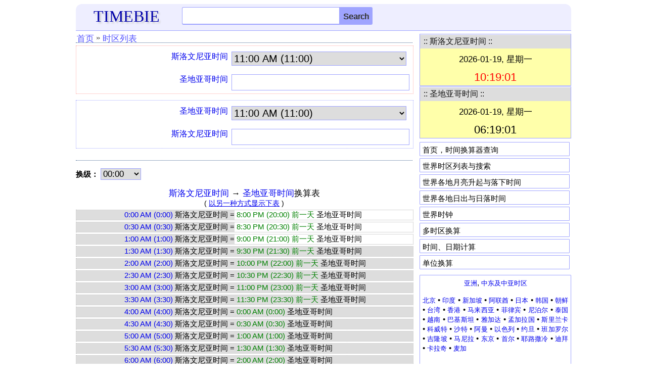

--- FILE ---
content_type: text/html; charset=UTF-8
request_url: https://www.timebie.com/cntz/timediffcn.php?q1=Santiago%20Time&q2=Slovenia%20Time
body_size: 6648
content:
<!DOCTYPE html>
<html>
<head>
<meta name="viewport" content="width=device-width; initial-scale=1.0">
<meta http-equiv="content-type" content="text/html; charset=utf-8"/>
<title>斯洛文尼亚时间与圣地亚哥时间转换</title>
<link rel="icon" href="/images/timebie.png" type="image/x-icon"/>
<link rel="shortcut icon" href="/images/timebie.png" type="image/x-icon"/>
<link href="/defaultm.css" rel="stylesheet" type="text/css" />
<script language=javascript src="/cntz/ajax/timezone.js"></script>
<script language=javascript src="/cntz/ajax/mainsearch.js"></script>
</head>
<script language=javascript>
var u1 = "Slovenia Time";
var u2 = "Santiago Time";
var unit = 4;
var u1str = "斯洛文尼亚时间";
var u2str = "圣地亚哥时间";
var filenamestd = "slovenia";
var filenamestd2 = "santiago";
var unit1file = "../cn/slovenia.php";
var unit2file = "../cn/santiago.php";
var namecn1 = "斯洛文尼亚时间";
var namecn2 = "圣地亚哥时间";

function changecontent(cname, val, valcn)
{
var elements = document.getElementsByClassName(cname);
var fn = val.toLowerCase();
fn = fn.replace(/\s?standard\s?|\s?time/,"",fn);
fn = fn.replace(/\s+|\.|\/|\^/,"",fn);
if (valcn != val)
val = "<a href=\"../cn/" + fn + ".php\">" + valcn + "</a>";
else
val = "<a href=\"../timelocal/" + fn + ".php\">" + valcn + "</a>";
for (var i=0; i< elements.length; i++) {elements[i].innerHTML = val;}
}
</script>
<style type="text/css">
.cmleft{
width:47%;
float:left;
text-align:right;
}
.cmright{
width:53%;
float:left;
text-align:left;
}
.nbd, .rbd{
width:100%;
font-size:15px;
margin-top:3px;
overflow:hidden;
}
.nbd{border:1px dotted #aaaaaa;}
.rbd{border:2px dotted blue;}
.homeintro{position: relative;width: 100%;margin: 0px auto 0px auto;border: 1px dotted #9fa4ff;}
.homeintrored{position: relative;width: 100%;margin: 0px auto 0px auto;border: 1px dotted #ffa49f;}

@media screen and (max-width:650px)
{
   .nbd, .rbd{font-size:13px;}
}
</style>
<body>
<style type="text/css">
.mobile-nav{
	position: fixed;
	right: 100%;
	display:block;
	background-color: #ededed;
	width: 210px;
	z-index:100;
	margin-top:-15px;
	height: 450px;
	overflow-y:scroll;
}

.mobile-nav.is-active{
	right: 0;
}

.mobile-nav span {
	margin: 1px 3px 1px; 
	padding-left:10px;
	width: 180px; 
	letter-spacing: normal; 
	overflow: hidden; 
	word-spacing: normal; 
	vertical-align: top; 
	font-size:15px;
	float:left;
	text-align:left;
	white-space: nowrap;
	border-bottom: 1px dashed #cccccc;
}

.mobile-nav a {
	width: 100%; 
	text-align: left; 
	float: left; 
	display: block;
	padding-top:7px;
	padding-bottom:7px;
}
@media screen and (max-height:650px)
{
.mobile-nav{
	overflow-y:scroll;
	height: 80%;
}
}

@media screen and (max-height:380px)
{
.mobile-nav{
	height: 70%;
}
}
</style>
<script language="javascript">
function hambergerclick()
{
	const menu_btn = document.querySelector('.mobile-nav');
	menu_btn.classList.toggle('is-active')
}
</script>
<div class="eheader" style="padding: 6px 0px 0px 0px;background-color:#eeeeff;border-radius:12px 12px 0px 0px;border-bottom: 1px solid #9FA4FF;">
    <div class="hline">
		<div id="logo">
		<a href="/index.php"><font color=#0000AA style="font-family:Georgia;font-size:32px;text-shadow:3px 3px 3px #cccccc;">TIMEBIE</font></a>
		</div>
		<div class="hmenu" style="margin-top:-6px;padding-right:5px;">
		<a href="/searchpage.php"><img src="/pic/search.png" height=25 width=25></img></a>
		&nbsp;&nbsp;&nbsp;<img src="/pic/hmenu2.png" height=22 width=35 onclick="hambergerclick()"></img>
		</div>
		<div class="schform" style="position:relative;">
		<form name=gl action="/searchtb.php" method="POST">
			<input id="tb" class="schtxt" autocomplete="off" type="text" onclick='tbsuggestout()' onkeyup="icheck()" name="tb">
			<INPUT type="submit" name="Search" class="schbtn" value="Search">
			<div id="tb_suggest" class="schsuggest"></div>
			<div id="mainsearchnote" style="position:relative;font-size:14px;color:black"></div>
		</FORM>
		</div>
	</div>
</div>	
<nav class="mobile-nav">
<div style="border-bottom: 1px dotted #385B88; height: 5px;"></div>
<span><a href="/us/index.php">&middot; US Time Zones</a></span>
<span><a href="/tz/canadatimezone.php">&middot; Canada</a></span>
<span><a href="/tz/europetimezone.php">&middot; Europe</a></span>
<span><a href="/tz/asiatimezone.php">&middot; Asia</a></span>
<span><a href="/tz/middleeasttimezone.php">&middot; Middle East</a></span>
<span><a href="/tz/australiatimezone.php">&middot; Australia</a></span>
<span><a href="/tz/africatimezone.php">&middot; Africa</a></span>
<span><a href="/tz/latinamerica.php">&middot; Latin America</a></span>
<span><a href="/tz/russiatimezone.php">&middot; Russia</a></span>
<span><a href="/tz/timezonesearch.php">&middot; Search Time Zone</a></span>
<span><a href="/mloc/index.php">&middot; Multiple Time Zones</a></span>
<span><a href="/sun/index.php">&middot; Sun Rise Set</a></span>
<span><a href="/moon/index.php">&middot; Moon Rise Set</a></span>
<span><a href="/calc/index.php">&middot; Time Calculation</a></span>
<span><a href="https://www.endmemo.com/convert/index.php">&middot; Unit Conversions</a></span>
</nav>	
</div>
<!--
<div class="eadtop">
<script async src="//pagead2.googlesyndication.com/pagead/js/adsbygoogle.js"></script>
<ins class="adsbygoogle gadheadr" style="display:inline-block;width:100%;" data-ad-client="ca-pub-6520230378779797" data-ad-slot="8298619253" data-ad-format="horizontal"></ins>
<script>(adsbygoogle = window.adsbygoogle || []).push({});</script>	
</div>
--><div class="econtent">
<div class="emain">
<div class="mnav">
<ul>
<li><a href="/cn/index.php">首页</a></li>
<li><span>&#187;</span></li>
<li><a href="/cn/timezonesearch.php">时区列表</a></li>
</ul>
</div>
<div id="qzone">	
<div class="homeintrored">
<form name=cs>
<div class="mline"><div class="mlabel">
<div class="unt1"></div>
</div>
<div class="mbox">
<select name=asel onChange=calcs()>
<option value="000000">12:00 AM (0:00)
<option value="003000">12:30 AM (0:30)
<option value="010000">1:00 AM (1:00)
<option value="013000">1:30 AM (1:30)
<option value="020000">2:00 AM (2:00)
<option value="023000">2:30 AM (2:30)
<option value="030000">3:00 AM (3:00)
<option value="033000">3:30 AM (3:30)
<option value="040000">4:00 AM (4:00)
<option value="043000">4:30 AM (4:30)
<option value="050000">5:00 AM (5:00)
<option value="053000">5:30 AM (5:30)
<option value="060000">6:00 AM (6:00)
<option value="063000">6:30 AM (6:30)
<option value="070000">7:00 AM (7:00)
<option value="073000">7:30 AM (7:30)
<option value="080000">8:00 AM (8:00)
<option value="083000">8:30 AM (8:30)
<option value="090000">9:00 AM (9:00)
<option value="093000">9:30 AM (9:30)
<option value="100000">10:00 AM (10:00)
<option value="103000">10:30 AM (10:30)
<option value="110000" selected>11:00 AM (11:00)
<option value="113000">11:30 AM (11:30)
<option value="120000">12:00 PM (12:00))
<option value="123000">12:30 PM (12:30)
<option value="130000">1:00 PM (13:00)
<option value="133000">1:30 PM (13:30)
<option value="140000">2:00 PM (14:00)
<option value="143000">2:30 PM (14:30)
<option value="150000">3:00 PM (15:00)
<option value="153000">3:30 PM (15:30)
<option value="160000">4:00 PM (16:00)
<option value="163000">4:30 PM (16:30)
<option value="170000">5:00 PM (17:00)
<option value="173000">5:30 PM (17:30)
<option value="180000">6:00 PM (18:00)
<option value="183000">6:30 PM (18:30)
<option value="190000">7:00 PM (19:00)
<option value="193000">7:30 PM (19:30)
<option value="200000">8:00 PM (20:00)
<option value="203000">8:30 PM (20:30)
<option value="210000">9:00 PM (21:00)
<option value="213000">9:30 PM (21:30)
<option value="220000">10:00 PM (22:00)
<option value="223000">10:30 PM (22:30)
<option value="230000">11:00 PM (23:00)
<option value="233000">11:30 PM (23:30)
</select>
</div>
</div>
<div class="mline"><div class="mlabel">
<div class="unt2"></div>
</div>
<div class="mbox">
<input ReadOnly name=b>
</div>
</div>
</form>
</div>
<div class="mline" style="padding-top:12px"></div>

<div class=homeintro>
<form name=cs2>
<div class="mline"><div class="mlabel">
<div class="unt2"></div>
</div>
<div class="mbox">
<select name=asel onChange=calcs2()>
<option value="000000">12:00 AM (0:00)
<option value="003000">12:30 AM (0:30)
<option value="010000">1:00 AM (1:00)
<option value="013000">1:30 AM (1:30)
<option value="020000">2:00 AM (2:00)
<option value="023000">2:30 AM (2:30)
<option value="030000">3:00 AM (3:00)
<option value="033000">3:30 AM (3:30)
<option value="040000">4:00 AM (4:00)
<option value="043000">4:30 AM (4:30)
<option value="050000">5:00 AM (5:00)
<option value="053000">5:30 AM (5:30)
<option value="060000">6:00 AM (6:00)
<option value="063000">6:30 AM (6:30)
<option value="070000">7:00 AM (7:00)
<option value="073000">7:30 AM (7:30)
<option value="080000">8:00 AM (8:00)
<option value="083000">8:30 AM (8:30)
<option value="090000">9:00 AM (9:00)
<option value="093000">9:30 AM (9:30)
<option value="100000">10:00 AM (10:00)
<option value="103000">10:30 AM (10:30)
<option value="110000" selected>11:00 AM (11:00)
<option value="113000">11:30 AM (11:30)
<option value="120000">12:00 PM (12:00))
<option value="123000">12:30 PM (12:30)
<option value="130000">1:00 PM (13:00)
<option value="133000">1:30 PM (13:30)
<option value="140000">2:00 PM (14:00)
<option value="143000">2:30 PM (14:30)
<option value="150000">3:00 PM (15:00)
<option value="153000">3:30 PM (15:30)
<option value="160000">4:00 PM (16:00)
<option value="163000">4:30 PM (16:30)
<option value="170000">5:00 PM (17:00)
<option value="173000">5:30 PM (17:30)
<option value="180000">6:00 PM (18:00)
<option value="183000">6:30 PM (18:30)
<option value="190000">7:00 PM (19:00)
<option value="193000">7:30 PM (19:30)
<option value="200000">8:00 PM (20:00)
<option value="203000">8:30 PM (20:30)
<option value="210000">9:00 PM (21:00)
<option value="213000">9:30 PM (21:30)
<option value="220000">10:00 PM (22:00)
<option value="223000">10:30 PM (22:30)
<option value="230000">11:00 PM (23:00)
<option value="233000">11:30 PM (23:30)
</select>
</div>
</div>

<div class="mline"><div class="mlabel">
<div class="unt1"></div>
</div>
<div class="mbox">
<input ReadOnly name=b>
</div>
</div>
</form>
</div>
</div>
<div class="mnav"></div>
<p><form name=cs3>
<font style="color:black;font-size:15px"><b>换级：</b></font>
<SELECT onchange='changechart()'; style="width:80px;font-size:17px;border: 1px solid #9FA4FF" size=1 name=sel>
<OPTION value=0 selected>00:00
<OPTION value=0.083>00:05
<OPTION value=0.167>00:10
<OPTION value=0.25>00:15
<OPTION value=0.333>00:20
<OPTION value=0.417>00:25
</SELECT>&nbsp;&nbsp;
<BR></form><br>
<div id="output2">
</div>
<br><div class="mnav"></div><br>
<div class="mtitle">时间计算</div>
<form name=cs4>
<div class="mline">
<div class="mlabel" style="width:100%;text-align:left">
<div class="unt1"></div>
</div><div class="mbox" style="padding-left:0px">
<input autocomplete=off onkeyup=cscheck(1) name=a>
</div></div>

<div class="mline">
<div class="mlabel" style="width:100%;text-align:left">
<div class="unt2"></div>
</div><div class="mbox" style="padding-left:0px">
<input autocomplete=off onkeyup=cscheck(2) name=b>
</div></div>

<div class="calc">
<input style="font-size: 15px;height:26px" onclick="calcs4()" type="button" name="calculate" value="计算"/>
<input style="font-size: 15px;height:26px" onclick="csclear3()" type="button" name="reset2" value="清空"/>
<input style="font-size: 15px;height:26px" onclick="reverse()" type="button" name="reset" value="互换"/>
</div>

<div id="output"></div>
</form>
<br>
</div>
<div class="esidebar">
<script type="text/javascript">roffset1=1;</script><script type="text/javascript">roffset2=-3;</script><div class="sboxed" style="margin-top:6px;">
<TABLE cellSpacing=0 cellPadding=0 width="100%">
<TR><TD colspan=3 bgColor=#DDDDDD class=titleline>
   <Table><tr>
		<TD width=290><font color=#111111 style="font-size:16px">&nbsp;:: 斯洛文尼亚时间 ::</font></TD>
</table></table>
<div id="texttime" style="z-index:100;font-size:14px;background-color:#FFFFAA"></div>
</div>
<div class="sboxed" style="margin-top:1px;margin-bottom:1px">
<TABLE cellSpacing=0 cellPadding=0 width="100%">
<TR><TD colspan=3 bgColor=#DDDDDD class=titleline>
   <Table><tr>
		<TD width=290><font color=#111111 style="font-size:16px">&nbsp;:: 圣地亚哥时间 ::</font></TD>
</table></table>
<div id="texttime2" style="z-index:100;font-size:14px;background-color:#FFFFAA"></div>
</div>

<script type="text/javascript">
var text_time = document.getElementById('texttime');
var text_time2 = document.getElementById('texttime2');

function currentTime(p)
{
	var localdate = new Date();
	var localtime = localdate.getTime();
	var localoffset = localdate.getTimezoneOffset()*60000;
	var UTCtime = localtime + localoffset;
 	targettime = UTCtime + (3600000 * p);
	c_time = new Date(targettime);
    return c_time;	
}
var arrweekday = new Array("星期天","星期一","星期二","星期三","星期四","星期五","星期六");
function gettimechinese(dt)
{
   var hr = dt.getHours();
   var min = dt.getMinutes();
   var sec = dt.getSeconds();
   if (hr < 10) hr = "0" + hr;
   if (min < 10) min = "0" + min;
   if (sec < 10) sec = "0" + sec;
   return hr + ":" + min + ":" + sec;
}
function getdatechinese(dt)
{
	var yr = dt.getFullYear();
   var mon = dt.getMonth() + 1; 
   var day = dt.getDate();
   if (mon < 10) mon = "0" + mon;
   if (day < 10) day = "0" + day;
   var weekday = dt.getDay();
   weekday = arrweekday[weekday];
   return yr + "-" + mon + "-" + day + ", " + weekday;
}

var current_time = currentTime(roffset1);
var current_time2 = currentTime(roffset2);

refreshTime = function(){
    current_time = currentTime(roffset1);
	
	var tstr = gettimechinese(current_time);
	var dstr = getdatechinese(current_time);

    var  elems2 = tstr.split(":");
    var  h = elems2[0];
	if (h != 0) h = h.replace(/^0/,'');
	//var flag=0; 
	var clr="blue";
	if (h > 21 || h < 7) {clr="black";}
	else if ((h >=9 && h<=17)) {clr="red";}
	//if (h > 12) {h = h - 12; flag=1;}
	
	var str = "<font style=\"font-size:17px;\"><table><tbody><tr height=5></tr>";
	str += "<tr><td width=300 align=center><font color=black>" + dstr + "</font></td></tr><tr height=5></tr>";
	str += "<tr><td width=300 align=center><font color=" + clr + " style=\"font-size:22px;\">" + tstr + "</font></td></tr></tbody></table>";
	text_time.innerHTML = str;
};

flash = function(){
	refreshTime();
};

refreshTime2 = function(){
     current_time2 = currentTime(roffset2);
	var tstr2 = gettimechinese(current_time2);
	var dstr2 = getdatechinese(current_time2);
	//var elems = tstr2.split(" ");	
    //var tstr2 = elems[0];

    var  elems2 = tstr2.split(":");
    var  h = elems2[0];
	if (h != 0) h = h.replace(/^0/,'');
	//var flag=0; 
	var clr="blue";
	if (h > 21 || h < 7) {clr="black";}
	else if ((h >=9 && h<=17)) {clr="red";}
	//if (h > 12) {h = h - 12; flag=1;}
	//if (h == 12) {flag=1;}
	//if (flag == 0) tstr2 = h + ":" + elems2[1] + ":" + elems2[2] + " AM";
	//else if (flag == 1) tstr2 = h + ":" + elems2[1] + ":" + elems2[2] + " PM";
	
	var str2 = "<font style=\"font-size:17px;\"><table><tbody><tr height=5></tr>";
	str2 += "<tr><td width=300 align=center><font color=black>" + dstr2 + "</font></td></tr><tr height=5></tr>";
	str2 += "<tr><td width=300 align=center><font color=" + clr + " style=\"font-size:22px;\">" + tstr2 + "</font></td></tr></tbody></table>";
	text_time2.innerHTML = str2;
};

flash2 = function(){
	refreshTime2();
};

flash();
flash2();

window.setInterval(flash, 3000);
window.setInterval(flash2, 3000);
</script > <style type="text/css">
.popular {background-color:#ffffff; padding: 6px 5px 5px 5px; width:285px; height:15px; border-radius: 1px; border: 1px solid #9FA4FF; color: black; text-decoration: none; margin-bottom: 4px;}
</style>
<div class="smenu" style="padding-top:6px;padding-bottom:1px">
<div class="popular" onClick="window.location.href='/cn/index.php'"><a href="/cn/index.php"><font style="font-size:15px;color:black">首页，时间换算器查询</font></a></div>
<div class="popular" onClick="window.location.href='/cn/timezonesearch.php'"><a href="/cn/timezonesearch.php"><font style="font-size:15px;color:black">世界时区列表与搜索</font></a></div>
<div class="popular" onClick="window.location.href='/moon/'"><a href="/moon/"><font style="font-size:15px;color:black">世界各地月亮升起与落下时间</font></a></div>
<div class="popular" onClick="window.location.href='/sun/'"><a href="/sun/"><font style="font-size:15px;color:black">世界各地日出与日落时间</font></a></div>
<div class="popular" onClick="window.location.href='/tz/worldclock.php'"><a href="/tz/worldclock.php"><font style="font-size:15px;color:black">世界时钟</font></a></div>
<div class="popular" onClick="window.location.href='/mloc/indexcn.php'"><a href="/mloc/indexcn.php"><font style="font-size:15px;color:black">多时区换算</font></a></div>
<div class="popular" onClick="window.location.href='/calc/indexcn.php'"><a href="/calc/indexcn.php"><font style="font-size:15px;color:black">时间、日期计算</font></a></div>
<div class="popular" onClick="window.location.href='https://www.endmemo.com/convert/indexcn.html'"><a href="https://www.endmemo.com/convert/indexcn.html"><font style="font-size:15px;color:black">单位换算</font></a></div>
</div>
<div class="sboxed" style="margin-top:6px;padding: 6px 5px 5px 5px; border-radius: 1px; border: 1px solid #9FA4FF; color: black; text-decoration: none;">
<font style="font-size:15px;">
<center><a href="/cntz/asiatimezone.php">亚洲</a>, <a href="/cntz/middleeasttimezone.php">中东及中亚时区</a></center>
<font style="font-size:13px;color:black"><p>
<a href="/cn/beijing.php">北京</a> &#8226; 
<a href="/cn/india.php">印度</a> &#8226; 
<a href="/cn/singapore.php">新加坡</a> &#8226; 
<a href="/cn/unitedarabemirates.php">阿联酋</a> &#8226; 
<a href="/cn/japan.php">日本</a> &#8226; 
<a href="/cn/korea.php">韩国</a> &#8226; 
<a href="/cn/pyongyang.php">朝鲜</a> &#8226; 
<a href="/cn/taiwan.php">台湾</a> &#8226; 
<a href="/cn/hongkong.php">香港</a> &#8226; 
<a href="/cn/malaysia.php">马来西亚</a> &#8226; 
<a href="/cn/philippines.php">菲律宾</a> &#8226; 
<a href="/cn/nepal.php">尼泊尔</a> &#8226; 
<a href="/cn/thailand.php">泰国</a> &#8226; 
<a href="/cn/vietnam.php">越南</a> &#8226; 
<a href="/cn/pakistan.php">巴基斯坦</a> &#8226; 
<a href="/cn/jakarta.php">雅加达</a> &#8226; 
<a href="/cn/bangladesh.php">孟加拉国</a> &#8226; 
<a href="/cn/srilanka.php">斯里兰卡</a> &#8226; 
<a href="/cn/kuwait.php">科威特</a> &#8226; 
<a href="/cn/saudiarabia.php">沙特</a> &#8226; 
<a href="/cn/oman.php">阿曼</a> &#8226; 
<a href="/cn/israel.php">以色列</a> &#8226; 
<a href="/cn/jordan.php">约旦</a> &#8226; 
<a href="/cn/bangalore.php">班加罗尔</a> &#8226; 
<a href="/cn/kualalumpur.php">吉隆坡</a> &#8226; 
<a href="/cn/manila.php">马尼拉</a> &#8226; 
<a href="/cn/tokyo.php">东京</a> &#8226; 
<a href="/cn/seoul.php">首尔</a> &#8226; 
<a href="/cn/jerusalem.php">耶路撒冷</a> &#8226;
<a href="/cn/dubai.php">迪拜</a> &#8226; 
<a href="/cn/karachi.php">卡拉奇</a> &#8226; 
<a href="/cn/makkah.php">麦加</a>
</p>
</font>
<br>
<center><a href="/cntz/ustimezone.php">美国</a>, <a href="/cntz/canadatimezone.php">加拿大</a>, <a href="/cntz/mexicotimezone.php">墨西哥时区</a></center>
<font style="font-size:13px;color:black"><p>
<a href="/cn/atlantic.php">大西洋时间(AST)</a> &#8226; <a href="/cn/eastern.php">东部时间(EST)</a> &#8226;<a href="/cn/central.php">中部时间(CST)</a> &#8226;<a href="/cn/mountain.php">山地时间(MST)</a> &#8226; <a href="/cn/pacific.php">太平洋时间(PST)</a> &#8226;<a href="/cn/alaska.php">阿拉斯加时间</a> &#8226;<a href="/cn/hawaii.php">夏威夷</a> &#8226; 
<a href="/cn/arizona.php">亚历桑拿</a> &#8226; 
<a href="/cn/saskatoon.php">萨斯卡通</a> &#8226; 
<a href="/cn/newyork.php">纽约</a> &#8226; 
<a href="/cn/toronto.php">多伦多</a> &#8226; 
<a href="/cn/seattle.php">西雅图</a> &#8226;
<a href="/cn/vancouver.php">温哥华</a> &#8226; 
<a href="/cn/losangeles.php">洛杉矶</a> &#8226; 
<a href="/cn/sanfrancisco.php">旧金山</a> &#8226; 
<a href="/cn/chicago.php">芝加哥</a> &#8226; 
<a href="/cn/houston.php">休斯顿</a> &#8226; 
<a href="/cn/miami.php">迈阿密</a> &#8226; 
<a href="/cn/phoenix.php">凤凰城</a> &#8226; 
<a href="/cn/halifax.php">哈里法斯特</a> &#8226; 
<a href="/cn/denver.php">丹佛</a> &#8226; 
<a href="/cn/mexicocity.php">墨西哥城</a> &#8226; 
<a href="/cn/monterrey.php">蒙特雷</a> &#8226; 
<a href="/cn/chihuahua.php">奇瓦瓦</a></p>
</font>
<br>
<center><a href="/cntz/europetimezone.php">欧洲时区</a></center>
<font style="font-size:13px;color:black"><p>
<a href="/cn/greenwichmean.php">格林威治(GMT)</a> &#8226; 
<a href="/cn/westerneuropean.php">西欧时间(WET)</a> &#8226; <a href="/cn/centraleuropean.php">中欧时间(CET)</a> &#8226; <a href="/cn/easterneuropean.php">东欧时间(EET)</a> &#8226; <a href="/cn/unitedkingdom.php">英国</a> &#8226; 
<a href="/cn/germany.php">德国</a> &#8226; 
<a href="/cn/france.php">法国</a> &#8226; 
<a href="/cn/sweden.php">瑞典</a> &#8226; 
<a href="/cn/netherlands.php">荷兰</a> &#8226; 
<a href="/cn/italy.php">意大利</a> &#8226; 
<a href="/cn/greece.php">希腊</a> &#8226; 
<a href="/cn/spain.php">西班牙</a> &#8226; 

<a href="/cn/poland.php">波兰</a> &#8226; 

<a href="/cn/london.php">伦敦</a> &#8226; 
<a href="/cn/paris.php">巴黎</a> &#8226; 
<a href="/cn/berlin.php">柏林</a> &#8226; 
<a href="/cn/athens.php">雅典</a> &#8226; 
<a href="/cn/warsaw.php">华沙</a> &#8226; 
<a href="/cn/kiev.php">基辅</a> &#8226; 
<a href="/cn/belarus.php">白俄罗斯</a> &#8226; 
<a href="/cn/moscow.php">莫斯科</a> &#8226; 
<a href="/cn/madrid.php">马德里</a> &#8226; 
<a href="/cn/stockholm.php">斯德哥尔摩</a> &#8226; 
<a href="/cn/amsterdam.php">阿姆斯特丹</a> &#8226; 
<a href="/cn/istanbul.php">伊斯坦布尔</a></p> 
</font>
<br>
<center><a href="/cntz/australiatimezone.php">澳大利亚</a>, 
<a href="/cn/newzealanddaylight.php">新西兰时区</a></center>
<font style="font-size:13px;color:black"><p>
<a href="/cn/australianeastern.php">澳洲东部时间(AEST)</a> &#8226; 
<a href="/cn/australianeasterndaylight.php">澳洲东部夏令时(AEDT)</a> &#8226; <a href="/cn/australiancentraldaylight.php">澳洲中部夏令时(ACDT)</a> &#8226; <a href="/cn/australiancentral.php">澳洲中部时间(ACST)</a> &#8226; 
<a href="/cn/australianwestern.php">澳洲西部时间(AWST)</a> &#8226;
<a href="/cn/newzealanddaylight.php">新西兰夏令时(NZDT)</a> &#8226; <a href="/cn/queensland.php">昆士兰</a> &#8226; 
<a href="/cn/adelaide.php">阿德雷德</a> &#8226; 
<a href="/cn/brisbane.php">布里斯班</a> &#8226; 
<a href="/cn/canberra.php">堪培拉</a> &#8226; 
<a href="/cn/melbourne.php">墨尔本</a> &#8226; 
<a href="/cn/perth.php">珀斯</a> &#8226; 
<a href="/cn/sydney.php">悉尼</a> &#8226; 
<a href="/cn/auckland.php">奥克兰</a> &#8226; 
<a href="/cn/fiji.php">斐济</a> &#8226; 
<a href="/cn/solomonislands.php">所罗门群岛</a> &#8226; 
<a href="/cn/papuanewguinea.php">巴布亚新几内亚</a></p>
</font>
<br>
<center><a href="/cntz/africatimezone.php">非洲时区</a></center>
<font style="font-size:13px;color:black"><p>
<a href="/cn/greenwichmean.php">格林威治(GMT)</a> &#8226; 
<a href="/cn/westafrica.php">非洲西部时间(WAT)</a> &#8226; 
<a href="/cn/centralafrica.php">非洲中部时间(CAT)</a> &#8226; 
<a href="/cn/eastafrica.php">非洲东部时间(EAT)</a> &#8226; 
<a href="/cn/egypt.php">埃及</a> &#8226; 
<a href="/cn/nigeria.php">尼日利亚</a> &#8226; 
<a href="/cn/kenya.php">肯尼亚</a> &#8226; 
<a href="/cn/ghana.php">加纳</a> &#8226; 
<a href="/cn/morocco.php">摩洛哥</a> &#8226; 
<a href="/cn/tanzania.php">坦桑尼亚</a> &#8226; 
<a href="/cn/ethiopia.php">埃塞俄比亚</a> &#8226; 
<a href="/cn/uganda.php">乌干达</a> &#8226; 
<a href="/cn/southafrica.php">南非</a> &#8226; 
<a href="/cn/capetown.php">开普敦</a> &#8226; 
<a href="/cn/algiers.php">阿尔及尔</a> &#8226; 
<a href="/cn/casablanca.php">卡萨布兰卡</a> &#8226; 
<a href="/cn/cairo.php">开罗</a> &#8226; 
<a href="/cn/accra.php">阿克拉</a> &#8226; 
<a href="/cn/lagos.php">拉各斯</a> &#8226; 
<a href="/cn/nairobi.php">内罗毕</a></p>
</font>
<br>
<center><a href="/cntz/latinamerica.php">中南美时区</a></center>
<font style="font-size:13px;color:black"><p>
<a href="/cn/brazil.php">巴西</a> &#8226; 
<a href="/cn/argentina.php">阿根廷</a> &#8226; 
<a href="/cn/chile.php">智利</a> &#8226; 
<a href="/cn/peru.php">秘鲁</a> &#8226; 
<a href="/cn/ecuador.php">厄瓜多尔</a> &#8226; 
<a href="/cn/colombia.php">哥伦比亚</a> &#8226; 
<a href="/cn/venezuela.php">委内瑞拉</a> &#8226; 
<a href="/cn/panama.php">巴拿马</a> &#8226; 
<a href="/cn/puertorico.php">波多黎各</a> &#8226; 
<a href="/cn/saopaulo.php">圣保罗</a> &#8226; 
<a href="/cn/manaus.php">马瑙斯</a> &#8226; 
<a href="/cn/riodejaneiro.php">里约热内卢</a> &#8226; 
<a href="/cn/buenosaires.php">布宜诺斯艾利斯</a> &#8226; 
<a href="/cn/santiago.php">圣地亚哥</a> &#8226; 
<a href="/cn/lima.php">利马</a> &#8226; 
<a href="/cn/quito.php">基多</a> &#8226; 
<a href="/cn/bogota.php">波哥大</a> &#8226; 
<a href="/cn/caracas.php">加拉加斯</a></p>
</font>
<br>
<center><a href="/cntz/russiatimezone.php">俄罗斯及周边时区</a></center>
<font style="font-size:13px;color:black"><p>
<a href="/cn/moscow.php">莫斯科</a> &#8226; 
<a href="/cn/stpetersburg.php">圣彼得堡</a> &#8226; 
<a href="/cn/novosibirsk.php">新西伯利亚</a> &#8226; 
<a href="/cn/vladivostok.php">符拉迪沃斯托克</a> &#8226; 
<a href="/cn/yekaterinburg.php">叶卡捷琳堡</a> &#8226; 
<a href="/cn/sochi.php">索契</a> &#8226; 
<a href="/cn/kazan.php">喀山</a> &#8226; 
<a href="/cn/omsk.php">鄂木斯克</a> &#8226; 
<a href="/cn/tomsk.php">托木斯克</a> &#8226; 
<a href="/cn/chita.php">赤塔</a> &#8226; 
<a href="/cn/tyumen.php">秋明</a> &#8226; 
<a href="/cn/irkutsk.php">伊尔库斯克</a> &#8226; 
<a href="/cn/almaty.php">阿拉木图</a> &#8226; 
<a href="/cn/kyrgyzstan.php">吉尔吉斯</a> &#8226; 
<a href="/cn/uzbekistan.php">乌兹别克</a> &#8226; 
<a href="/cn/tajikistan.php">塔吉克</a> &#8226;
<a href="/cn/turkmenistan.php">土库曼斯坦</a></p>
</font>
</font>
</div>
<div class="eadright2" style="margin-top:10px">
<script async src="//pagead2.googlesyndication.com/pagead/js/adsbygoogle.js"></script>
<ins class="adsbygoogle rightadr2"
     style="display:block"
     data-ad-client="ca-pub-6520230378779797"
     data-ad-slot="3728818853"
     data-ad-format="rectangle"></ins>
<script>
(adsbygoogle = window.adsbygoogle || []).push({});
</script>
</div></div>
<div class="efooter">
<font color=black style="font-size:13px">
<a href="/index.php"><font color=black>timebie.com</font></a> &copy; 2025
&nbsp;|&nbsp;<a href="/terms.php">Terms of Use</a>&nbsp;|&nbsp;<a href="/privacy.php">Privacy</a>&nbsp;|&nbsp;<a href="/index.php">Home</a></font></div>
<!--<script async src="https://www.googletagmanager.com/gtag/js?id=G-2938G2302Q"></script>
<script>window.dataLayer = window.dataLayer || [];
function gtag(){dataLayer.push(arguments);}
gtag('js', new Date());
gtag('config', 'G-2938G2302Q');
</script>--><script type="text/javascript">var showrtime1="Slovenia Time";var showrtime2="Santiago Time";</script><script language=javascript>
changecontent("unt1", u1, namecn1); changecontent("unt2", u2, namecn2); 
calcs4();show();</script>
</body></html>

--- FILE ---
content_type: text/html; charset=utf-8
request_url: https://www.google.com/recaptcha/api2/aframe
body_size: 268
content:
<!DOCTYPE HTML><html><head><meta http-equiv="content-type" content="text/html; charset=UTF-8"></head><body><script nonce="Rh_UGy7ARHY58zcye7eUNA">/** Anti-fraud and anti-abuse applications only. See google.com/recaptcha */ try{var clients={'sodar':'https://pagead2.googlesyndication.com/pagead/sodar?'};window.addEventListener("message",function(a){try{if(a.source===window.parent){var b=JSON.parse(a.data);var c=clients[b['id']];if(c){var d=document.createElement('img');d.src=c+b['params']+'&rc='+(localStorage.getItem("rc::a")?sessionStorage.getItem("rc::b"):"");window.document.body.appendChild(d);sessionStorage.setItem("rc::e",parseInt(sessionStorage.getItem("rc::e")||0)+1);localStorage.setItem("rc::h",'1768814342503');}}}catch(b){}});window.parent.postMessage("_grecaptcha_ready", "*");}catch(b){}</script></body></html>

--- FILE ---
content_type: text/javascript
request_url: https://www.timebie.com/cntz/ajax/timezone.js
body_size: 4176
content:
/*document.onclick = onClick;
function onClick(ev){
document.getElementById('tb_suggest').innerHTML = '';
document.getElementById('tbox1_suggest').innerHTML = '';
document.getElementById('tbox2_suggest').innerHTML = '';
document.getElementById('loc_suggest').innerHTML = '';
}
function tSuggest1() 
{
 	if (tsearchreq.readyState == 4 || tsearchreq.readyState == 0) 
	{		
		var str = document.getElementById('tb').value;	
		if (str.length < 2 || str.length > 15) return "";
		if (str.indexOf(",") !== -1){str = str.replace(/,/,"",str);}
		str = str.replace(/st\./i,"St",str);
		str = str.replace(/saint/i,"St",str);
		if (str.length>3){str = str.replace(/UTC/i,"GMT ",str);	str = str.replace(/\s+/," ",str);}		
		str = str.replace(/\s+\d+\:\d+\s+[AP]M$/i,"",str);
		str = str.replace(/^\d+\:\d+\s+[AP]M\s+/i,"",str);
				
		var str2 = str; 
		str2 = str2.toLowerCase();
        if (str.length >= 3){	
			tsearchreq.open("GET", '/tz/localsearch.php?q=' + str, true);		
			tsearchreq.onreadystatechange = handleSearchSuggesttb; 		
			tsearchreq.send(null);	
		}
	}
}

var tsearchreq;
if (window.XMLHttpRequest){tsearchreq = new XMLHttpRequest();}
else if (window.ActiveXObject){tsearchreq = new ActiveXObject("Microsoft.XMLHTTP");} 

function handleSearchSuggesttb() 
{
	if (tsearchreq.readyState == 4) 
	{
	    var ss = document.getElementById('tb_suggest');
		var str = tsearchreq.responseText.split("\n");
		var len = str.length;
		len = len -1;
		if (len ==0) return;
		ss.innerHTML = '';
		if (len > 0){
			ss.innerHTML = '';
			for(var i=0; i < len; i = i + 1){	
				var stri = str[i];
				var elem = stri.split("|||");
				elem[0] = elem[0].replace(/ converters?\,?| conversion/i,"");
				var suggest = '<div onmouseover="javascript:tbsuggestOver(this);" ';
				suggest += 'onmouseout="javascript:tbsuggestOut(this);" ';
				suggest += 'onclick="javascript:tbsetSearch(this.innerHTML);" ';
				suggest += 'class="tbsuggest_link">';
				suggest += "<table><tr><td height=20 onClick=\"window.location.href='" + elem[1] + "'\" >";
				suggest += "<A href=\"";
				suggest += elem[1];
				suggest += "\">";
				suggest += elem[0];
				suggest += "</A>";
				suggest += "</table>";				
				suggest +=	'</div>';
				ss.innerHTML += suggest;			
			}
		}
	}
}

function tbsuggestOver(div_value){div_value.className = 'tbsuggest_link_over';}
function tbsuggestOut(div_value){div_value.className = 'tbsuggest_link';}
 
function tbsetSearch(value){}

function isNum(args)
{
	args = args.toString();

	if (args.length == 0)
	return false;

	for (var i = 0;  i<args.length;  i++)
	{
		if ((args.substring(i,i+1) < "0" || args.substring(i, i+1) > "9") && args.substring(i, i+1) !=":")
		{
			return false;
		}
	}

	return true;
}
var tbprev = "";
function icheck()
{
	var a = document.gl.tb.value;
	if (a == tbprev) return;
	tbprev = a;
	if (a.length < 2) return;
	tSuggest1();
}
	
function csclear()
{
   document.snb.tb.value="";
   document.getElementById('tb_suggest').innerHTML = '';
   document.snb.tb.focus();
}
*/
//********************************************/
function convert(asel,unit,extra,ss,typ)
{
	typ = typeof typ !== 'undefined' ? typ : 0;
	ss = typeof ss !== 'undefined' ? ss : "";
	if (ss == "00") ss = "";
	asel = 1 * asel;
	unit = 1 * unit;
	extra = 1 * extra;
	if (ss !="") {ss = ":" + ss;}
	var b;
	var bstr = "";

	var rem;
	var min = "00";

	if (asel >= unit)
	{
	b = asel - unit + 1 * extra;
	rem = b - parseInt(b);
	min = emmin(rem,typ);
	if (b < 12)
	{
		bstr = parseInt(b) + ":" + min + ss + " AM (" + parseInt(b) + ":" + min + ss + ")";
	}
	else if (b >= 12 && b < 13)
	{
	   bstr = "12:" + min + ss + " PM (12:" + min + ss + ")";
	}
	else
	{
	   var  b2 = b- 12;			
		bstr = parseInt(b2) + ":" + min + ss + " PM (" + parseInt(b) + ":" + min + ss + ")";
	}		
	}
	else
	{
	b = asel + 24 - unit + 1 * extra;
	rem = b - parseInt(b);
	min = emmin(rem,typ);
	if (b < 12)
	{
		bstr = parseInt(b) + ":" + min + ss + " AM (" + parseInt(b) + ":" + min + ss + ") 前一天";
	}
	else if (b >= 12 && b < 13)
	{
	   bstr = "12:" + min + ss + " PM (12:" + min + ss + ") 前一天";
	}
	else
	{
	   var  b2 = b- 12;			
		bstr = parseInt(b2) + ":" + min + ss + " PM (" + parseInt(b) + ":" + min + ss + ") 前一天";
	}		
	}

	return bstr;
}

function convert2(asel,unit,extra,ss,typ)
{
	typ = typeof typ !== 'undefined' ? typ : 0;
	ss = typeof ss !== 'undefined' ? ss : "";
	if (ss == "00") ss = "";
	asel = 1 * asel;
	unit = 1 * unit;
	extra = 1 * extra;
	if (ss !="") {ss = ":" + ss;}
	var b;
	var bstr = "";

	var rem;
	var min = "00";

	if (asel < (24 - unit))
	{
	b = asel + unit + 1 * extra;
	rem = b - parseInt(b);
	min = emmin(rem,typ);
	if (b < 12)
	{
		bstr = parseInt(b) + ":" + min + ss + " AM (" + parseInt(b) + ":" + min + ss + ")";
	}
	else if (b >= 12 && b < 13)
	{
	   bstr = "12:" + min + ss + " PM (12:" + min + ss + ")";
	}
	else
	{
	   var  b2 = b- 12;			
		bstr = parseInt(b2) + ":" + min + ss + " PM (" + parseInt(b) + ":" + min + ss + ")";
	}		
	}
	else
	{
	b = asel + unit - 24 + 1 * extra;
	rem = b - parseInt(b);
	min = emmin(rem,typ);
	if (b < 12)
	{
		bstr = parseInt(b) + ":" + min + ss + " AM (" + parseInt(b) + ":" + min + ss + ") 第二天";
	}
	else if (b >= 12 && b < 13)
	{
	   bstr = "12:" + min + ss + " PM (12:" + min + ss + ") 第二天";
	}
	else
	{
	   var  b2 = b- 12;			
		bstr = parseInt(b2) + ":" + min + ss + " PM (" + parseInt(b) + ":" + min + ss + ") 第二天";
	}		
	}

	return bstr;
}

function emmin(rem,typ)
{
	typ = typeof typ !== 'undefined' ? typ : 0;
	var min = "00";
	if (typ == 0){
	if (rem > 0.08 && rem < 0.09) min = "05";
	else if (rem >0.16 && rem < 0.17) min = "10";
	else if (rem > 0.24 && rem < 0.26)  min = "15";
	else if (rem > 0.33 && rem < 0.34)  min = "20";
	else if (rem > 0.41 && rem < 0.42)  min = "25";
	else if (rem > 0.49 && rem < 0.51) min = "30";
	else if (rem > 0.58 && rem < 0.59)  min = "35";
	else if (rem > 0.66 && rem < 0.67)  min = "40";
	else if (rem > 0.74 && rem < 0.76)  min = "45";
	else if (rem > 0.83 && rem < 0.84)  min = "50";
	else if (rem > 0.91 && rem < 0.92)  min = "55";
	}else{
	min = Math.round(rem * 60);
	if (min < 10) min = "0" + min;
	}
	return min;
}

var direc = 1;
function changechart(){if (direc == 1) show();	else show2();}
var arr = [0,0.5,1,1.5,2,2.5,3,3.5,4,4.5,5,5.5,6,6.5,7,7.5,8,8.5,9,9.5,10,10.5,11,11.5,12,12.5,13,13.5,14,14.5,15,15.5,16,16.5,17,17.5,18,18.5,19,19.5,20,20.5,21,21.5,22,22.5,23,23.5];
var stat = new Array();
for (var ii=0; ii<arr.length; ii++)
{
   stat[ii] = 0;
}
function show() {
var slist = document.getElementById('output2');
var extra2 = document.cs3.sel.value;
var rem2, min2;
var s2 = "<center><font style=\"font-size:17px\"> " + "<A href=\"../timelocal/" + unit1file + "\">" + namecn1 + "</A> &#8594; <A href=\"../timelocal/" + unit2file + "\">" + namecn2 + "</A>" + "换算表</font><br>";
s2 += "<font style=\"font-size:14px;\">(&nbsp;<a href=\"javascript:show2()\"><u>以另一种方式显示下表</u></a>&nbsp;)</font></center>"
//s2 += "<font style=\"font-size:15px\">;
var tp = "";
var bgcolor1="white";
var bgcolor2="white";

for (var ii=0; ii<arr.length; ii++)
{
	bgcolor1="white";
	bgcolor2="white";
	if (arr[ii] > 21 || arr[ii]<7) bgcolor1 = "#dddddd";
	else if (arr[ii] >= 9 && arr[ii]<=17) bgcolor1 = "#ffb894";
	var b2 = arr[ii] - unit;
	if (b2 < 0) b2 = b2 + 24;
	if (b2 > 21 || b2 < 7) bgcolor2 = "#dddddd";
	else if (b2 >= 9 && b2 <= 17) bgcolor2 = "#ffb894";
	tp = convert(arr[ii],unit,extra2);
	var iistr = "";
	rem2 = arr[ii] - parseInt(arr[ii]) + 1 * extra2;
	min2 = emmin(rem2);
	if (arr[ii] < 12)
	{iistr = parseInt(arr[ii]) + ":" + min2+ " AM (" + parseInt(arr[ii]) + ":" + min2 + ")";}
	else if (arr[ii] >= 12 && arr[ii] < 13)
	{iistr = "12:" + min2 + " PM (12:" + min2 + ")";}
	else{
	var  ii2 = arr[ii]- 12;
	iistr = parseInt(ii2) + ":" + min2 + " PM (" + parseInt(arr[ii]) + ":" + min2 + ")";
    }
	
	if (extra2 == 0)
	{
	s2 += "<div class=\"nbd\" id=" + ii + " onmouseover=\"mover('" + ii + "')\" onmouseout=\"mout('" + ii + "')\" onclick=\"sel('" + ii + "')\"><div class=\"cmleft\" style='background-color:" + bgcolor1 + "'><a  title=\"Check " + iistr + " " + u1str + " in Your Local Time \" href=\"" + filenamestd + ".php?q=" + arr[ii] + "\">" + iistr + "</a> " + u1str + " =</div>";
	}
	else
	s2 += "<div class=\"nbd\" id=" + ii + " onmouseover=\"mover('" + ii + "')\" onmouseout=\"mout('" + ii + "')\" onclick=\"sel('" + ii + "')\"><div class=\"cmleft\" style='background-color:" + bgcolor1 + "'>" + iistr + " " + u1str + " =</div>";
    
	s2 += "<div class=\"cmright\" style='background-color:" + bgcolor2 + "'><gr>&nbsp;" + tp + "</gr> " + u2str + "</div></div>";
}
//s2 += "</table></font>";
s2 += "<font style=\"font-size:16px;\"><A href=\"javascript:show2()\"><b>&#8599;</b>&nbsp;显示" + namecn2 + " &#8594; " + namecn1 + "换算表</a></font><br>"

slist.innerHTML = s2;	 
direc = 1;
}

function show2() {
var slist = document.getElementById('output2');
var extra2 = document.cs3.sel.value;
var rem2, min2;

var s2 = "<center><font style=\"font-size:17px\"> " + "<A href=\"../timelocal/" + unit2file + "\">" + namecn2 + "</A> &#8594; <A href=\"../timelocal/" + unit1file + "\">" + namecn1 + "</A>" + "换算表</font><br>";
s2 += "<font style=\"font-size:14px;\">(&nbsp;<a href=\"javascript:show()\"><u>以另一种方式显示下表</u></a>&nbsp;)</font></center>"
//s2 += "<font style=\"font-size:15px\"><table class=countrytable width=580>";
var tp = "";
var bgcolor1="white";
var bgcolor2="white";
for (var ii=0; ii<arr.length; ii++)
{
   bgcolor1="white";
   bgcolor2="white";
   if (arr[ii] > 21 || arr[ii]<7) bgcolor1 = "#dddddd";
   else if (arr[ii] >= 9 && arr[ii]<=17) bgcolor1 = "#FFAA88";
   var b2 = arr[ii] + unit;
   if (b2 > 24) b2 = b2 - 24;
   if (b2 > 21 || b2 < 7) bgcolor2 = "#dddddd";
   else if (b2 >= 9 && b2 <= 17) bgcolor2 = "#FFAA88";
   tp = convert2(arr[ii],unit,extra2);
  rem2 = arr[ii] - parseInt(arr[ii]) + 1 * extra2;
  min2 = emmin(rem2);
  var iistr = "";
  if (arr[ii] < 12)
  {iistr = parseInt(arr[ii]) + ":" + min2+ " AM (" + parseInt(arr[ii]) + ":" + min2 + ")";}
  else if (arr[ii] >= 12 && arr[ii] < 13)
  {iistr = "12:" + min2 + " PM (12:" + min2 + ")";}
  else{
	  var  ii2 = arr[ii]- 12;
	  iistr = parseInt(ii2) + ":" + min2 + " PM (" + parseInt(arr[ii]) + ":" + min2 + ")";
  }
if (extra2 == 0)
	s2 += "<div id=" + ii + " class='nbd' onmouseover=\"mover('" + ii + "')\" onmouseout=\"mout('" + ii + "')\" onclick=\"sel('" + ii + "')\"><div class=\"cmleft\" style='background-color:" + bgcolor1 + "'><a title=\"Check " + iistr + " " + u2str + " in Your Local Time \" href=\"" + filenamestd2 + ".php?q=" + arr[ii] + "\">" + iistr + "</a> " + u2str + " =</div>";
else
	s2 += "<div id=" + ii + " class='nbd' onmouseover=\"mover('" + ii + "')\" onmouseout=\"mout('" + ii + "')\" onclick=\"sel('" + ii + "')\"><div class=\"cmleft\" style='background-color:" + bgcolor1 + "'><gr>" + iistr + "</gr> " + u2str + " =</div>";
	s2 += "<div class=\"cmright\" style='background-color:" + bgcolor2 + "'>&nbsp;" + tp + " " + u1str + "</div></div>";
}
//s2 += "</table></font>";	
s2 += "<font style=\"font-size:16px;\"><a href=\"javascript:show()\"><b>&#8599;</b>&nbsp;显示" + namecn1 + " &#8594; " + namecn2 + "换算表</a></font><br>"

slist.innerHTML = s2;	 
direc = 2;
}

function sel(p)
{
	var obj;
	var elem;
	elem = document.getElementById(p);
	if (stat[p] == 0)
	{
		elem.style.fontWeight = "bold";
		//elem.style.fontSize = "16px";
		elem.className = "rbd";
		elem.focus();
        stat[p] = 1;
	}
	else
	{
		elem.style.fontWeight = "normal";
		//elem.style.fontSize = "15px";
		elem.className = "nbd";
		elem.focus();
        stat[p] = 0;
	}
}

function mover(p)
{
	var elem;
	elem = document.getElementById(p);
	elem.style.fontWeight = "bold";
	//elem.style.fontSize = "16px";
}
function mout(p)
{
	var elem;
	elem = document.getElementById(p);
	if (elem.className == "nbd")
	{
		elem.style.fontWeight = "normal";
		//elem.style.fontSize = "15px";
	}
}
function isNum2(args)
{
	args = args.toString();

	if (args.length == 0)
	return false;

	for (var i = 0;  i<args.length;  i++)
	{
		if ((args.substring(i,i+1) < "0" || args.substring(i, i+1) > "9") && args.substring(i, i+1) !=" " && args.substring(i, i+1) !="M" && args.substring(i, i+1) !="m" && args.substring(i, i+1) !="P" && args.substring(i, i+1) !="p" && args.substring(i, i+1) !="a" && args.substring(i, i+1) !="A"&& args.substring(i, i+1) !=":")
		{
			return false;
		}
	}

	return true;
}
function cscheck(i)
{
     var a = document.cs4.a.value;
     var b = document.cs4.b.value;
 	if (i == "1" && !isNum2(a))
	{
		  a = a.substring(0,a.length-1);
		  document.cs4.a.value = a;
		  return;	   
	}
 	if (i == "2" && !isNum2(b))
	{
		  b = b.substring(0,b.length-1);
		  document.cs4.b.value = b;
		  return;	   
	}
}
function calcs4()
{
    var a = document.cs4.a.value;
    var b = document.cs4.b.value;
	 
	 var flag = 0;
	 var direction = 0;
	 var stm = 0;
	 var mtm = 0;
	 
	 if (a != "")
	 {
		 flag = flag + 1;
	 }
	 
	 if (b != "")
	 {
		 flag = flag + 1;
	 }
	 
	 if (flag != 1) {return;}

	 if (a == "")
	 {
		b = b.replace(/\s\(.+$/,"");
		var arr = parseinw(b);
		stm = arr[0];
		mtm = arr[1];
		var elems = mtm.split(":");
		var hh = elems[0];
		var mm = elems[1];
		var ss = "";
		if (elems.length == 3) ss = elems[2];
		mm = mm.replace(/^0/,"");
		mm = mm / 60;
		var unit = Math.abs(roffset1 - roffset2);
		if (roffset1 <= roffset2){
		ret = convert(hh,unit,mm,ss,1);}
		else {ret = convert2(hh,unit,mm,ss,1);}
		document.cs4.a.value=ret;
		document.cs4.b.value=b;
		direction = 1;
	 }
	 if (b == "")
	 {
		a = a.replace(/\(.+$/,"");
		var arr = parseinw(a);
		stm = arr[0];
		mtm = arr[1];
		var elems = mtm.split(":");
		var hh = elems[0];
		var mm = elems[1];
		var sec = "";
		if (elems.length == 3) sec = elems[2];
		mm = mm.replace(/^0/,"");
		mm = mm / 60;
		var unit = Math.abs(roffset1 - roffset2);
		if (roffset1 <= roffset2){
		ret = convert2(hh,unit,mm,sec,1);
		}
		else {
		ret = convert(hh,unit,mm,sec,1);
		}
		document.cs4.b.value=ret;
		document.cs4.a.value=a;
	 }
	 
	 var ss = document.getElementById('output');
	 
	 var str = ss.innerHTML;
	var str2 = "<br>&#8226;&nbsp;<gr>"+ document.cs4.a.value + "</gr> " + u1str + "&nbsp; = &nbsp;<bl>" + document.cs4.b.value + "</bl> " + u2str + "";
	if (rflag == 1)
	{
		str2 = "<br>&#8226;&nbsp;<bl>" + ret + "</bl> " + u2str + "&nbsp; = &nbsp;<gr>"+ stm + " ( " + mtm + " )" + "</gr> " + u1str + "";
	}
	str2 += str;
	ss.innerHTML = str2;
}

function parseinw(tm)
{
    tm = tm.toUpperCase();
	tm = tm.replace(/\s+$/,"");
	tm = tm.replace(/^\s+/,"");
	var stm = "";
	var mtm = "";
	var hh = "";
	var mm = "";
	var ss = "";
	var arr = new Array("","");
	if (tm.indexOf("AM") != -1 || tm.indexOf("PM") != -1)
	{
	    stm = tm.replace(/[AP]M/i,"");
		stm = stm.replace(/\s+$/,"");
		if (stm.indexOf(":") != -1)
		{
		    var elems = stm.split(":");
			hh = elems[0];
			mm = elems[1];
			if (elems.length == 3)
			{
			    ss=elems[2];
				if (ss.length == 1) ss = "0" + ss;
			}
		}
		else if (stm >= 100 && stm <= 2460)
		{
		    mm = stm.substr(stm.length-2);
			hh = stm.substr(0,(stm.length -2));
		}
		else if (stm < 24)
		{
			hh = stm;
			mm = 0;
		}
		else
		{
		    alert("Unknown input format");
			return arr;
		}
		if (mm != 0)
		mm = mm.replace(/^0+/,"");
		else if (mm == "00" || mm == "0")
		   mm = 0;
		if (hh != 0)
		hh = hh.replace(/^0+/,"");
		if (mm > 59 || hh > 24)
		{
		    alert("Unknown time format");
			return arr;
		}
		if (hh > 12) hh -= 12;
		if (tm.indexOf("PM") != -1) 
		{
			if (mm < 10) mm = "0" + mm;
			stm = hh + ":" + mm + ":" + ss + " PM";
			if (ss == "") stm = hh + ":" + mm + " PM"; 
			if (hh < 12) hh = 1 * hh + 12;
			mtm = hh + ":" + mm;
			if (ss != "") mtm = hh + ":" + mm + ":" + ss ;
		}
		else
		{
		    if (mm < 10) mm = "0" + mm;
			if (hh == 12)
			{
			stm = hh + ":" + mm + ":" + ss + " AM";
			mtm = "24:" + mm + ":" + ss;
			if (ss == "") {stm = hh + ":" + mm + " AM"; mtm = "24:" + mm;}
			
			}
			else
			{
			stm = hh + ":" + mm + ":" + ss + " AM";
			mtm = hh + ":" + mm + ":" + ss;
			if (ss == "") {stm = hh + ":" + mm + " AM"; mtm = hh + ":" + mm;}
			}
		}
	}
	else
	{
		if (tm.indexOf(":") != -1)
		{
		    var elems = tm.split(":");
			hh = elems[0];
			mm = elems[1];
			if (elems.length == 3)
			{
			   ss=elems[2];
			   if (ss.length == 1) ss = "0" + ss;
            }			   
		}
		else if (tm >= 100 && tm <= 2460)
		{
		    mm = tm.substr(tm.length-2);
			hh = tm.substr(0,(tm.length -2));
		}
		else if (tm <=24)
		{
		    mm = 0;
			hh = tm;
		}
		else
		{
		    alert("Unknown time format");
			return arr;
		}
		if (mm != 0)
		mm = mm.replace(/^0+/,"");
		else if (mm == "00" || mm == "0")
		   mm = 0;
		if (hh != 0)
		hh = hh.replace(/^0+/,"");
		if (mm > 59 || hh > 24)
		{
		    alert("Unknown time format");
			return arr;
		}
		if (mm < 10) mm = "0" + mm;
		if (hh > 12)
		{
		    mtm = hh + ":" + mm;
			if (ss != "")  mtm = hh + ":" + mm + ":" + ss;
			if (hh == 24)
			{
			stm = "24:" + mm + "";
			if (ss!="") stm = "24" + mm + ":" + ss + "";			
			}
			else
			{			
		    hh -= 12;
			stm = hh + ":" + mm + " PM";
			if (ss!="") stm = hh + ":" + mm + ":" + ss + " PM";
			}
		}
		else if (hh == 12) {
		    stm = hh + ":" + mm + " PM";
			mtm = "12:" + mm;
			if (ss!="") {stm = hh + ":" + mm + ":" + ss + " PM"; mtm = "12:" + mm + ":" + ss;}
		}
		else
		{
			stm = hh + ":" + mm + " AM";
			mtm = hh + ":" + mm;
			if (ss!="") {stm = hh + ":" + mm + ":" + ss + " AM"; mtm = hh + ":" + mm + ":" + ss;}
		}
	}
	arr = new Array(stm, mtm);
	return arr;
}
var rflag=0;
function reverse()
{
	var a = document.cs4.a.value;
	var b = document.cs4.b.value;
	
	if (a == "" || b == "") return;
	if (rflag ==0)
	{
	document.cs4.a.value = b;
	document.cs4.b.value = "";
	}
	else
	{
	document.cs4.b.value = a;
	document.cs4.a.value = "";
	}
	rflag=rflag==1?0:1;
	calcs4();
}
function csclear3()
{
document.cs4.b.value = '';
document.cs4.a.value ='';
var ss = document.getElementById('output');
ss.innerHTML = '';	 
document.cs4.a.focus();
}

function csclear()
{
     document.cs.b.value = '';
}
function calcs()
{
	var v = document.cs.asel.value;
	var hh = v[0] + v[1];
	var mm = v[2] + v[3];
	var ss = v[4] + v[5];
	hh = hh.replace(/^0/,"");
	mm = mm.replace(/^0/,"");
	mm /= 60;
	if (ss == "00") ss = "";
	var bstr = convert(hh,unit,mm,ss);

	document.cs.b.value = " " + bstr;
}

function cs2clear()
{
     document.cs2.b.value = '';
}

function calcs2()
{
     //alert('good');
	 //*
     var v = document.cs2.asel.value;
	 var hh = v[0] + v[1];
	 var mm = v[2] + v[3];
	 var ss = v[4] + v[5];
	 hh = hh.replace(/^0/,"");
	 mm = mm.replace(/^0/,"");
	 mm /=60;
	 if (ss == "00") ss = "";
	 var bstr = convert2(hh,unit,mm,ss);
	 //alert(bstr);
	 document.cs2.b.value = " " + bstr;
	 //*/
}

/*
function qtime(){
	var str = "";
	var unit = Math.abs(roffset1 - roffset2);
	var hh = q[0] + q[1];
	if (q[0] == "0") hh = q[1];
	var mm = q[2] + q[3];
	if (q[2] == "0") mm = q[3];
	var ss = q[4] + q[5];
	mm = mm / 60;
	var tm = convert2(hh,unit,mm,ss,1);
	if (roffset1 > roffset2)
	var tm = convert(hh,unit,mm,ss,1);
	
	str += "<div class=\"homeintrored\">\n";
	str += "<center><font style=\"font-size:16px\"><font color=black>" + t1 + " " + showrtime1 + " to " + showrtime2 + "</font></center><br>\n";
	str += "<table border=0 width=580>\n";
	str += "<tr><td width=230 valign=top align=right><font color=black>" + showrtime1 + " :</font><td width=10><td width=350 valign=top><font color=black>" +  t1 + " (" + t2 + " )</font><tr height=5>\n";
	str += "<tr><td width=230 valign=top align=right><font color=black>" + showrtime2 + " :</font><td width=10><td width=350 valign=top><gr>" + tm + "</gr><tr height=5>\n";
	str += "</table>\n";
	str += "</div><br>\n";
	tm = convert(hh,unit,mm,ss,1);
	if (roffset1 > roffset2)
	tm = convert2(hh,unit,mm,ss,1);
	
	str += "<div class=\"homeintro\">\n";
	str += "<center><font style=\"font-size:16px\"><font color=black>" + t1 + " " + showrtime2 + " to " + showrtime1 + "</font></center><br>\n";
	str += "<table border=0 width=580>\n";
	str += "<tr><td width=230 valign=top align=right><font color=black>" + showrtime2 + " :</font><td width=10><td width=350 valign=top><font color=black>" + t1 + " (" + t2 + " )</font><tr height=5>\n";
	str += "<tr><td width=230 valign=top align=right><font color=black>" + showrtime1 + " :</font><td width=10><td width=350 valign=top><gr>" + tm + "</gr><tr height=5>\n";
	str += "</table>\n";
	str += "</div><br>\n";

	document.getElementById("qzone").innerHTML = str;
}
*/